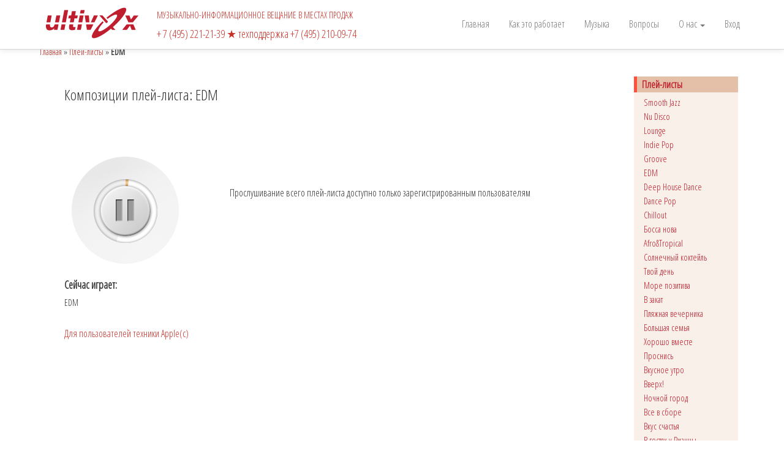

--- FILE ---
content_type: text/html; charset=UTF-8
request_url: http://ultivox.ru/index.php/musicFiles/81
body_size: 4776
content:
<!DOCTYPE html PUBLIC "-//W3C//DTD XHTML 1.0 Transitional//EN" "http://www.w3.org/TR/xhtml1/DTD/xhtml1-transitional.dtd">
<html xmlns="http://www.w3.org/1999/xhtml" xml:lang="en" lang="en">
<head>
	<meta http-equiv="Content-Type" content="text/html; charset=utf-8" />
	<meta name="language" content="ru" />
    <meta name="RESOURCE-TYPE" content="DOCUMENT" />
    <meta name="DISTRIBUTION" content="GLOBAL" />
    <meta name="AUTHOR" content="BEVOLEX LLC" />
    <meta name="COPYRIGHT" content="Copyright (c) 2013 by ultivox.ru" />
    <meta name="Keywords" content=" ULTIVOX, ultivox, UltiVox, retail music, music, Фоновая  музыка, Музыка  для торгового центра, Музыка  для магазина, Музыка  для супермаркета, Музыка  для аптеки, Музыка  для ресторана, Централизованное  музыкальное вещание в магазине, Централизованное  музыкальное вещание в торговом центре, Централизованное  музыкальное вещание в супермаркете, Музыкальное  оформление магазина, Музыкальное  оформление супермаркета, Музыкальное  оформление торгового центра, Музыкальное  оформление ресторана, музыка  и реклама в местах продаж," />
    <meta name="Description" content="Ultivox - услуги по цифровому музыкально-информационному вещанию в магазинах, торговых центрах, ресторанах и кафе, гостиницах и иных местах розничной торговли и сферы обслуживания по всей России. " />
    <meta name="RATING" content="GENERAL" />

    <!-- Load Google font -->
    <link href='http://fonts.googleapis.com/css?family=Roboto+Condensed:300italic,400italic,700italic,400,700,300&subset=cyrillic-ext,cyrillic' rel='stylesheet' type='text/css'>
    <link href='http://fonts.googleapis.com/css?family=Open+Sans+Condensed:300&subset=cyrillic-ext,cyrillic' rel='stylesheet' type='text/css'>
<!--    <link href="//netdna.bootstrapcdn.com/font-awesome/4.0.3/css/font-awesome.css" rel="stylesheet">-->
	<!-- blueprint CSS framework -->
	<link rel="stylesheet" type="text/css" href="/css/screen.css" media="screen, projection" />
	<link rel="stylesheet" type="text/css" href="/css/print.css" media="print" />
	<!--[if lt IE 8]>
	<link rel="stylesheet" type="text/css" href="/css/ie.css" media="screen, projection" />
	<![endif]-->

	<link rel="stylesheet" type="text/css" href="/css/main.css" />
    <link rel="stylesheet" type="text/css" href="/css/form.css" />
    <link href="/jplayer/skin/circle.skin/circle.player.css" rel="stylesheet" type="text/css" />

    
	<meta name="viewport" content="width=device-width, initial-scale=1.0" />
<link rel="stylesheet" type="text/css" href="/assets/a8f0f84/css/bootstrap.css" />
<link rel="stylesheet" type="text/css" href="/assets/a8f0f84/css/bootstrap-responsive.css" />
<link rel="stylesheet" type="text/css" href="/assets/a8f0f84/css/yii.css" />
<script type="text/javascript" src="/assets/bcd16de9/jquery.js"></script>
<script type="text/javascript" src="/jplayer/js/jquery.jplayer.min.js"></script>
<script type="text/javascript" src="/jplayer/js/jquery.transform2d.js"></script>
<script type="text/javascript" src="/jplayer/js/jquery.grab.js"></script>
<script type="text/javascript" src="/jplayer/js/mod.csstransforms.min.js"></script>
<script type="text/javascript" src="/jplayer/js/circle.player.js"></script>
<script type="text/javascript" src="/assets/a8f0f84/js/bootstrap.js"></script>
<title>UltiVox System - View MusicFiles</title>
</head>

<body>

<!-- Yandex.Metrika counter -->
<script type="text/javascript">
    (function (d, w, c) {
        (w[c] = w[c] || []).push(function() {
            try {
                w.yaCounter29574040 = new Ya.Metrika({id:29574040,
                    webvisor:true,
                    clickmap:true,
                    trackLinks:true,
                    accurateTrackBounce:true});
            } catch(e) { }
        });

        var n = d.getElementsByTagName("script")[0],
            s = d.createElement("script"),
            f = function () { n.parentNode.insertBefore(s, n); };
        s.type = "text/javascript";
        s.async = true;
        s.src = (d.location.protocol == "https:" ? "https:" : "http:") + "//mc.yandex.ru/metrika/watch.js";

        if (w.opera == "[object Opera]") {
            d.addEventListener("DOMContentLoaded", f, false);
        } else { f(); }
    })(document, window, "yandex_metrika_callbacks");
</script>
<noscript><div><img src="//mc.yandex.ru/watch/29574040" style="position:absolute; left:-9999px;" alt="" /></div></noscript>
<!-- /Yandex.Metrika counter -->

<div class="navbar navbar-fixed-top"><div class="navbar-inner"><div class="container"><a class="btn btn-navbar" data-toggle="collapse" data-target="#yii_bootstrap_collapse_0"><span class="icon-bar"></span><span class="icon-bar"></span><span class="icon-bar"></span></a><a href="/index.php" class="brand"><img class="brand" src="/images/ulti_logo_sm.png" alt="" /></a><a class="brand"><b><h5>МУЗЫКАЛЬНО-ИНФОРМАЦИОННОЕ ВЕЩАНИЕ В МЕСТАХ ПРОДАЖ</h5><h4>+ 7 (495) 221-21-39 &#9733; техподдержка +7 (495) 210-09-74</h4></b></a><div class="nav-collapse" id="yii_bootstrap_collapse_0"><ul class="pull-right nav nav-pills" id="yw2"><li><a href="/index.php/site/index">Главная</a></li><li><a href="/index.php/site/page?view=main">Как это работает</a></li><li><a href="/index.php/musicFiles/index">Музыка</a></li><li><a href="/index.php/faq/index?view=about">Вопросы</a></li><li class="dropdown"><a class="dropdown-toggle" data-toggle="dropdown" href="#">О нас <span class="caret"></span></a><ul id="yw3" class="dropdown-menu"><li><a tabindex="-1" href="/index.php/site/page?view=about">O компании</a></li><li><a tabindex="-1" href="/index.php/news">Новости</a></li><li><a tabindex="-1" href="/index.php/site/page?view=equipment">Оборудование</a></li><li><a tabindex="-1" href="/index.php/site/page?view=price">Tарифы</a></li><li><a tabindex="-1" href="/index.php/site/page?view=vois">Права</a></li><li><a tabindex="-1" href="/index.php/site/contact">Контакты</a></li></ul></li><li><a href="/index.php/site/login">Вход</a></li></ul></div></div></div></div>
<div class="container" id="page">
    <br>
    <br>
    <br>
			<div class="breadcrumbs">
<a href="/index.php">Главная</a> &raquo; <a href="/index.php/musicFiles/index">Плей-листы</a> &raquo; <span>EDM</span></div><!-- breadcrumbs -->
	
	<div class="span-23">
	<div id="content">
		<div class='row'>
    <div class='span-12'>
        <h3>Композиции плей-листа: EDM <t class='playlist' style='visibility: hidden'>edm</t></h3>
    </div>
    <div class='span-5 last'>

    </div>
</div>


<div class='row'>
    <div class="span-6">
        <br><br><br>
        <div id="jquery_jplayer_1" class="cp-jplayer"></div>

        <!-- The container for the interface can go where you want to display it. Show and hide it as you need. -->

        <div id="cp_container_1" class="cp-container">
            <div class="cp-buffer-holder"> <!-- .cp-gt50 only needed when buffer is > than 50% -->
                <div class="cp-buffer-1"></div>
                <div class="cp-buffer-2"></div>
            </div>
            <div class="cp-progress-holder"> <!-- .cp-gt50 only needed when progress is > than 50% -->
                <div class="cp-progress-1"></div>
                <div class="cp-progress-2"></div>
            </div>
            <div class="cp-circle-control"></div>
            <ul class="cp-controls">
                <li><a class="cp-play" tabindex="1">play</a></li>
                <li><a class="cp-pause" style="display:none;" tabindex="1">pause</a></li> <!-- Needs the inline style here, or jQuery.show() uses display:inline instead of display:block -->
            </ul>
        </div>
        <h4><b>Сейчас играет:</b></h4>
        <h5 class='songname'>EDM</h5>
        <br>
        <div>
            <a href="/index.php/musicFiles/viewmcd/81">Для пользователей техники Apple(c)</a>        </div>
    </div>
    <div class='span-14 last'>
    <br><br><br><br><br><br>Прослушивание всего плей-листа доступно только зарегистрированным пользователям    </div>
</div>



	</div><!-- content -->
</div>
<div class="span-5 last">
	<div id="sidebar">
	<div class="portlet" id="yw0">
<div class="portlet-decoration">
<div class="portlet-title">Плей-листы</div>
</div>
<div class="portlet-content">
<ul class="operations" id="yw1">
<li><a href="87">Smooth Jazz</a></li>
<li><a href="86">Nu Disco</a></li>
<li><a href="85">Lounge</a></li>
<li><a href="83">Indie Pop</a></li>
<li><a href="82">Groove</a></li>
<li><a href="81">EDM</a></li>
<li><a href="80">Deep House Dance</a></li>
<li><a href="79">Dance Pop</a></li>
<li><a href="78">Сhillout</a></li>
<li><a href="76">Босса нова</a></li>
<li><a href="75">Afro&amp;Tropical</a></li>
<li><a href="74">Солнечный коктейль</a></li>
<li><a href="73">Твой день</a></li>
<li><a href="72">Море позитива</a></li>
<li><a href="71">В закат</a></li>
<li><a href="70">Пляжная вечерника</a></li>
<li><a href="69">Большая семья</a></li>
<li><a href="68">Хорошо вместе</a></li>
<li><a href="67">Проснись</a></li>
<li><a href="66">Вкусное утро</a></li>
<li><a href="65">Вверх!</a></li>
<li><a href="64">Ночной город</a></li>
<li><a href="62">Все в сборе</a></li>
<li><a href="61">Вкус счастья</a></li>
<li><a href="60">В гостях у Рианны</a></li>
<li><a href="59">Вечерний бит</a></li>
<li><a href="58">Танцуй!</a></li>
<li><a href="57">Клубный вечер</a></li>
<li><a href="56">Вечер с друзьями</a></li>
<li><a href="52">Легкий день</a></li>
<li><a href="32">Вкус дня</a></li>
<li><a href="31">Вечерний ритм</a></li>
<li><a href="27">Большая покупка</a></li>
<li><a href="23">Rock</a></li>
<li><a href="21">Rhythm&amp;Blues</a></li>
<li><a href="20">Pop</a></li>
<li><a href="19">Sweet dreams</a></li>
<li><a href="18">Banana Beach </a></li>
<li><a href="17">Banana Beach (remixes) </a></li>
<li><a href="16">Jazz</a></li>
<li><a href="15">Instrumental</a></li>
<li><a href="14">Hip Hop</a></li>
<li><a href="13">Ленты дорог</a></li>
<li><a href="12">Сен-Тропе</a></li>
<li><a href="11">Рио</a></li>
<li><a href="10">Tropical house</a></li>
<li><a href="7">Романтика </a></li>
<li><a href="6">Романтика (remixes) </a></li>
<li><a href="5">Christmas</a></li>
</ul></div>
</div>	</div><!-- sidebar -->
    <div id="music">
        <div id="jpId"></div>
    </div>
</div>


	<div class="clear"></div>

	<div id="footer">
		Создано на <a href="http://www.yiiframework.com/" rel="external">Yii Framework</a>.        <br>
        1.1.15        <br>
        <!-- Yandex.Metrika informer -->
        <a href="https://metrika.yandex.ru/stat/?id=29574040&amp;from=informer"
           target="_blank" rel="nofollow"><img src="//bs.yandex.ru/informer/29574040/3_1_FFFFFFFF_FAF5F8FF_0_pageviews"
                                               style="width:88px; height:31px; border:0;" alt="Яндекс.Метрика" title="Яндекс.Метрика: данные за сегодня (просмотры, визиты и уникальные посетители)" onclick="try{Ya.Metrika.informer({i:this,id:29574040,lang:'ru'});return false}catch(e){}"/></a>
        <!-- /Yandex.Metrika informer -->
    </div><!-- footer -->

</div><!-- page -->
<!-- Piwik -->
<script type="text/javascript">
  var _paq = _paq || [];
  /* tracker methods like "setCustomDimension" should be called before "trackPageView" */
  _paq.push(['trackPageView']);
  _paq.push(['enableLinkTracking']);
  (function() {
    var u="//ultivox.ru/piwik/";
    _paq.push(['setTrackerUrl', u+'piwik.php']);
    _paq.push(['setSiteId', '1']);
    var d=document, g=d.createElement('script'), s=d.getElementsByTagName('script')[0];
    g.type='text/javascript'; g.async=true; g.defer=true; g.src=u+'piwik.js'; s.parentNode.insertBefore(g,s);
  })();
</script>
<!-- End Piwik Code -->
<script type="text/javascript">
/*<![CDATA[*/
jQuery(function($) {
$(document).ready(function(){
	var myCirclePlayer = new CirclePlayer("#jquery_jplayer_1",
	{
		oga: "/music/edm/Ultivox_-_CLUB_BANGA_IG35.ogg"
	},
	{
		cssSelectorAncestor: "#cp_container_1",
        swfPath: "/jplayer/js/",
		wmode: "window",
		keyEnabled: true,
		canplay: function() {
            $("#jquery_jplayer_1").jPlayer("play");
        }
	});
});
jQuery('body').tooltip({'selector':'a[rel=tooltip]'});
jQuery('body').popover({'selector':'a[rel=popover]'});
jQuery('#yii_bootstrap_collapse_0').collapse({'parent':false,'toggle':false});
});
/*]]>*/
</script>
</body>
</html>


--- FILE ---
content_type: text/css
request_url: http://ultivox.ru/jplayer/skin/circle.skin/circle.player.css
body_size: 900
content:
/*
 * Project: CirclePlayer
 * http://www.jplayer.org
 *
 * Copyright (c) 2012 Happyworm Ltd
 *
 * Author: Silvia Benvenuti
 * Edited by: Mark J Panaghiston
 * Date: 2nd October 2012
 * Artwork inspired by: http://forrst.com/posts/Untitled-CJz
 */

.cp-container {
	position:relative;
	width:104px; /* 200 - (2 * 48) */
	height:104px;
	background:url("bgr.png") 0 0 no-repeat;
	padding:48px;
	-webkit-tap-highlight-color:rgba(0,0,0,0);
}

.cp-container :focus {
	border:none;
	outline:0;
}

.cp-buffer-1,
.cp-buffer-2,
.cp-progress-1,
.cp-progress-2 {
	position:absolute;
	top:0;
	left:0;
	width:104px;
	height:104px;
	clip:rect(0px,52px,104px,0px);

	-moz-border-radius:52px;
	-webkit-border-radius:52px;
	border-radius:52px;
}

.cp-buffer-1,
.cp-buffer-2 {
	background:url("buffer.png") 0 0 no-repeat;
}


/* FALLBACK for .progress
 * (24 steps starting from 1hr filled progress, Decrease second value by 104px for next step)
 * (It needs the container selector to work. Or use div)
 */

.cp-container .cp-fallback {
	background:url("progress_sprite.jpg") no-repeat;
	background-position:0 104px; 
}

.cp-progress-1,
.cp-progress-2 {
	background:url("progress.png") 0 0 no-repeat;
}

.cp-buffer-holder,
.cp-progress-holder,
.cp-circle-control {
	position:absolute;
	width:104px;
	height:104px;
} 

.cp-circle-control {
	cursor:pointer;
}

.cp-buffer-holder,
.cp-progress-holder {
	clip:rect(0px,104px,104px,52px);
	display:none;
}


/* This is needed when progress is greater than 50% or for fallback */

.cp-buffer-holder.cp-gt50,
.cp-progress-holder.cp-gt50,
.cp-progress-1.cp-fallback{
	clip:rect(auto, auto, auto, auto);
}

.cp-controls {
	margin:0;
	padding:26px;
}

.cp-controls li{
	list-style-type:none;
	display:block;

	/*IE Fix*/
	position:absolute;
}

.cp-controls li a{
	position:relative;
	display:block;
	width:50px;
	height:50px;
	text-indent:-9999px;
	z-index:1;
	cursor:pointer;
}

.cp-controls .cp-play {
	background:url("controls.jpg") 0 0 no-repeat;
}

.cp-controls .cp-play:hover {
	background:url("controls.jpg") -50px 0 no-repeat;
}

.cp-controls .cp-pause {
	background:url("controls.jpg") 0 -50px no-repeat;
}

.cp-controls .cp-pause:hover {
	background:url("controls.jpg") -50px -50px no-repeat;
}

.cp-jplayer {
	width:0;
	height:0;
}
